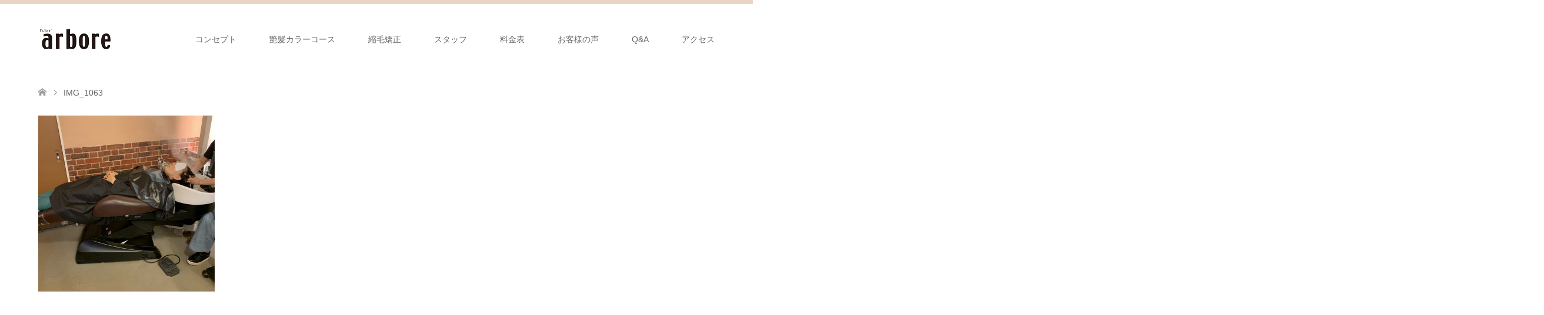

--- FILE ---
content_type: text/html; charset=UTF-8
request_url: https://www.hair-arbore.com/%E3%83%98%E3%83%83%E3%83%89%E3%82%B9%E3%83%91/img_1063/
body_size: 10263
content:
<!DOCTYPE html>
<html dir="ltr" lang="ja" prefix="og: https://ogp.me/ns#">
<head>
<meta charset="UTF-8">
<!--[if IE]><meta http-equiv="X-UA-Compatible" content="IE=edge"><![endif]-->
<meta name="viewport" content="width=device-width">
<title>IMG_1063 | 京都河原町の美容室hair-arbore(アルボレ)</title>
<meta name="description" content="...">
<link rel="pingback" href="https://www.hair-arbore.com/xmlrpc.php">

		<!-- All in One SEO 4.9.3 - aioseo.com -->
	<meta name="robots" content="max-image-preview:large" />
	<link rel="canonical" href="https://www.hair-arbore.com/%e3%83%98%e3%83%83%e3%83%89%e3%82%b9%e3%83%91/img_1063/" />
	<meta name="generator" content="All in One SEO (AIOSEO) 4.9.3" />
		<meta property="og:locale" content="ja_JP" />
		<meta property="og:site_name" content="京都河原町の美容室hair-arbore(アルボレ) | 四条・河原町・京都での縮毛矯正・白髪染め 艶髪アルボレへ！" />
		<meta property="og:type" content="article" />
		<meta property="og:title" content="IMG_1063 | 京都河原町の美容室hair-arbore(アルボレ)" />
		<meta property="og:url" content="https://www.hair-arbore.com/%e3%83%98%e3%83%83%e3%83%89%e3%82%b9%e3%83%91/img_1063/" />
		<meta property="article:published_time" content="2020-09-08T12:42:52+00:00" />
		<meta property="article:modified_time" content="2020-09-08T12:42:52+00:00" />
		<meta name="twitter:card" content="summary" />
		<meta name="twitter:title" content="IMG_1063 | 京都河原町の美容室hair-arbore(アルボレ)" />
		<script type="application/ld+json" class="aioseo-schema">
			{"@context":"https:\/\/schema.org","@graph":[{"@type":"BreadcrumbList","@id":"https:\/\/www.hair-arbore.com\/%e3%83%98%e3%83%83%e3%83%89%e3%82%b9%e3%83%91\/img_1063\/#breadcrumblist","itemListElement":[{"@type":"ListItem","@id":"https:\/\/www.hair-arbore.com#listItem","position":1,"name":"\u30db\u30fc\u30e0","item":"https:\/\/www.hair-arbore.com","nextItem":{"@type":"ListItem","@id":"https:\/\/www.hair-arbore.com\/%e3%83%98%e3%83%83%e3%83%89%e3%82%b9%e3%83%91\/img_1063\/#listItem","name":"IMG_1063"}},{"@type":"ListItem","@id":"https:\/\/www.hair-arbore.com\/%e3%83%98%e3%83%83%e3%83%89%e3%82%b9%e3%83%91\/img_1063\/#listItem","position":2,"name":"IMG_1063","previousItem":{"@type":"ListItem","@id":"https:\/\/www.hair-arbore.com#listItem","name":"\u30db\u30fc\u30e0"}}]},{"@type":"ItemPage","@id":"https:\/\/www.hair-arbore.com\/%e3%83%98%e3%83%83%e3%83%89%e3%82%b9%e3%83%91\/img_1063\/#itempage","url":"https:\/\/www.hair-arbore.com\/%e3%83%98%e3%83%83%e3%83%89%e3%82%b9%e3%83%91\/img_1063\/","name":"IMG_1063 | \u4eac\u90fd\u6cb3\u539f\u753a\u306e\u7f8e\u5bb9\u5ba4hair-arbore(\u30a2\u30eb\u30dc\u30ec)","inLanguage":"ja","isPartOf":{"@id":"https:\/\/www.hair-arbore.com\/#website"},"breadcrumb":{"@id":"https:\/\/www.hair-arbore.com\/%e3%83%98%e3%83%83%e3%83%89%e3%82%b9%e3%83%91\/img_1063\/#breadcrumblist"},"author":{"@id":"https:\/\/www.hair-arbore.com\/author\/admin\/#author"},"creator":{"@id":"https:\/\/www.hair-arbore.com\/author\/admin\/#author"},"datePublished":"2020-09-08T21:42:52+09:00","dateModified":"2020-09-08T21:42:52+09:00"},{"@type":"Organization","@id":"https:\/\/www.hair-arbore.com\/#organization","name":"\u4eac\u90fd\u6cb3\u539f\u753a\u306e\u7f8e\u5bb9\u5ba4hair-arbore(\u30a2\u30eb\u30dc\u30ec)","description":"\u56db\u6761\u30fb\u6cb3\u539f\u753a\u30fb\u4eac\u90fd\u3067\u306e\u7e2e\u6bdb\u77ef\u6b63\u30fb\u767d\u9aea\u67d3\u3081 \u8276\u9aea\u30a2\u30eb\u30dc\u30ec\u3078\uff01","url":"https:\/\/www.hair-arbore.com\/"},{"@type":"Person","@id":"https:\/\/www.hair-arbore.com\/author\/admin\/#author","url":"https:\/\/www.hair-arbore.com\/author\/admin\/","name":"arbore"},{"@type":"WebSite","@id":"https:\/\/www.hair-arbore.com\/#website","url":"https:\/\/www.hair-arbore.com\/","name":"\u4eac\u90fd\u6cb3\u539f\u753a\u306e\u7f8e\u5bb9\u5ba4hair-arbore(\u30a2\u30eb\u30dc\u30ec)","description":"\u56db\u6761\u30fb\u6cb3\u539f\u753a\u30fb\u4eac\u90fd\u3067\u306e\u7e2e\u6bdb\u77ef\u6b63\u30fb\u767d\u9aea\u67d3\u3081 \u8276\u9aea\u30a2\u30eb\u30dc\u30ec\u3078\uff01","inLanguage":"ja","publisher":{"@id":"https:\/\/www.hair-arbore.com\/#organization"}}]}
		</script>
		<!-- All in One SEO -->

<link rel="alternate" type="application/rss+xml" title="京都河原町の美容室hair-arbore(アルボレ) &raquo; フィード" href="https://www.hair-arbore.com/feed/" />
<link rel="alternate" type="application/rss+xml" title="京都河原町の美容室hair-arbore(アルボレ) &raquo; コメントフィード" href="https://www.hair-arbore.com/comments/feed/" />
<link rel="alternate" type="application/rss+xml" title="京都河原町の美容室hair-arbore(アルボレ) &raquo; IMG_1063 のコメントのフィード" href="https://www.hair-arbore.com/%e3%83%98%e3%83%83%e3%83%89%e3%82%b9%e3%83%91/img_1063/feed/" />
<link rel="alternate" title="oEmbed (JSON)" type="application/json+oembed" href="https://www.hair-arbore.com/wp-json/oembed/1.0/embed?url=https%3A%2F%2Fwww.hair-arbore.com%2F%25e3%2583%2598%25e3%2583%2583%25e3%2583%2589%25e3%2582%25b9%25e3%2583%2591%2Fimg_1063%2F" />
<link rel="alternate" title="oEmbed (XML)" type="text/xml+oembed" href="https://www.hair-arbore.com/wp-json/oembed/1.0/embed?url=https%3A%2F%2Fwww.hair-arbore.com%2F%25e3%2583%2598%25e3%2583%2583%25e3%2583%2589%25e3%2582%25b9%25e3%2583%2591%2Fimg_1063%2F&#038;format=xml" />
<style id='wp-img-auto-sizes-contain-inline-css' type='text/css'>
img:is([sizes=auto i],[sizes^="auto," i]){contain-intrinsic-size:3000px 1500px}
/*# sourceURL=wp-img-auto-sizes-contain-inline-css */
</style>
<link rel='stylesheet' id='style-css' href='https://www.hair-arbore.com/wp-content/themes/skin_tcd046/style.css?ver=1.5' type='text/css' media='all' />
<style id='wp-emoji-styles-inline-css' type='text/css'>

	img.wp-smiley, img.emoji {
		display: inline !important;
		border: none !important;
		box-shadow: none !important;
		height: 1em !important;
		width: 1em !important;
		margin: 0 0.07em !important;
		vertical-align: -0.1em !important;
		background: none !important;
		padding: 0 !important;
	}
/*# sourceURL=wp-emoji-styles-inline-css */
</style>
<style id='wp-block-library-inline-css' type='text/css'>
:root{--wp-block-synced-color:#7a00df;--wp-block-synced-color--rgb:122,0,223;--wp-bound-block-color:var(--wp-block-synced-color);--wp-editor-canvas-background:#ddd;--wp-admin-theme-color:#007cba;--wp-admin-theme-color--rgb:0,124,186;--wp-admin-theme-color-darker-10:#006ba1;--wp-admin-theme-color-darker-10--rgb:0,107,160.5;--wp-admin-theme-color-darker-20:#005a87;--wp-admin-theme-color-darker-20--rgb:0,90,135;--wp-admin-border-width-focus:2px}@media (min-resolution:192dpi){:root{--wp-admin-border-width-focus:1.5px}}.wp-element-button{cursor:pointer}:root .has-very-light-gray-background-color{background-color:#eee}:root .has-very-dark-gray-background-color{background-color:#313131}:root .has-very-light-gray-color{color:#eee}:root .has-very-dark-gray-color{color:#313131}:root .has-vivid-green-cyan-to-vivid-cyan-blue-gradient-background{background:linear-gradient(135deg,#00d084,#0693e3)}:root .has-purple-crush-gradient-background{background:linear-gradient(135deg,#34e2e4,#4721fb 50%,#ab1dfe)}:root .has-hazy-dawn-gradient-background{background:linear-gradient(135deg,#faaca8,#dad0ec)}:root .has-subdued-olive-gradient-background{background:linear-gradient(135deg,#fafae1,#67a671)}:root .has-atomic-cream-gradient-background{background:linear-gradient(135deg,#fdd79a,#004a59)}:root .has-nightshade-gradient-background{background:linear-gradient(135deg,#330968,#31cdcf)}:root .has-midnight-gradient-background{background:linear-gradient(135deg,#020381,#2874fc)}:root{--wp--preset--font-size--normal:16px;--wp--preset--font-size--huge:42px}.has-regular-font-size{font-size:1em}.has-larger-font-size{font-size:2.625em}.has-normal-font-size{font-size:var(--wp--preset--font-size--normal)}.has-huge-font-size{font-size:var(--wp--preset--font-size--huge)}.has-text-align-center{text-align:center}.has-text-align-left{text-align:left}.has-text-align-right{text-align:right}.has-fit-text{white-space:nowrap!important}#end-resizable-editor-section{display:none}.aligncenter{clear:both}.items-justified-left{justify-content:flex-start}.items-justified-center{justify-content:center}.items-justified-right{justify-content:flex-end}.items-justified-space-between{justify-content:space-between}.screen-reader-text{border:0;clip-path:inset(50%);height:1px;margin:-1px;overflow:hidden;padding:0;position:absolute;width:1px;word-wrap:normal!important}.screen-reader-text:focus{background-color:#ddd;clip-path:none;color:#444;display:block;font-size:1em;height:auto;left:5px;line-height:normal;padding:15px 23px 14px;text-decoration:none;top:5px;width:auto;z-index:100000}html :where(.has-border-color){border-style:solid}html :where([style*=border-top-color]){border-top-style:solid}html :where([style*=border-right-color]){border-right-style:solid}html :where([style*=border-bottom-color]){border-bottom-style:solid}html :where([style*=border-left-color]){border-left-style:solid}html :where([style*=border-width]){border-style:solid}html :where([style*=border-top-width]){border-top-style:solid}html :where([style*=border-right-width]){border-right-style:solid}html :where([style*=border-bottom-width]){border-bottom-style:solid}html :where([style*=border-left-width]){border-left-style:solid}html :where(img[class*=wp-image-]){height:auto;max-width:100%}:where(figure){margin:0 0 1em}html :where(.is-position-sticky){--wp-admin--admin-bar--position-offset:var(--wp-admin--admin-bar--height,0px)}@media screen and (max-width:600px){html :where(.is-position-sticky){--wp-admin--admin-bar--position-offset:0px}}

/*# sourceURL=wp-block-library-inline-css */
</style><style id='global-styles-inline-css' type='text/css'>
:root{--wp--preset--aspect-ratio--square: 1;--wp--preset--aspect-ratio--4-3: 4/3;--wp--preset--aspect-ratio--3-4: 3/4;--wp--preset--aspect-ratio--3-2: 3/2;--wp--preset--aspect-ratio--2-3: 2/3;--wp--preset--aspect-ratio--16-9: 16/9;--wp--preset--aspect-ratio--9-16: 9/16;--wp--preset--color--black: #000000;--wp--preset--color--cyan-bluish-gray: #abb8c3;--wp--preset--color--white: #ffffff;--wp--preset--color--pale-pink: #f78da7;--wp--preset--color--vivid-red: #cf2e2e;--wp--preset--color--luminous-vivid-orange: #ff6900;--wp--preset--color--luminous-vivid-amber: #fcb900;--wp--preset--color--light-green-cyan: #7bdcb5;--wp--preset--color--vivid-green-cyan: #00d084;--wp--preset--color--pale-cyan-blue: #8ed1fc;--wp--preset--color--vivid-cyan-blue: #0693e3;--wp--preset--color--vivid-purple: #9b51e0;--wp--preset--gradient--vivid-cyan-blue-to-vivid-purple: linear-gradient(135deg,rgb(6,147,227) 0%,rgb(155,81,224) 100%);--wp--preset--gradient--light-green-cyan-to-vivid-green-cyan: linear-gradient(135deg,rgb(122,220,180) 0%,rgb(0,208,130) 100%);--wp--preset--gradient--luminous-vivid-amber-to-luminous-vivid-orange: linear-gradient(135deg,rgb(252,185,0) 0%,rgb(255,105,0) 100%);--wp--preset--gradient--luminous-vivid-orange-to-vivid-red: linear-gradient(135deg,rgb(255,105,0) 0%,rgb(207,46,46) 100%);--wp--preset--gradient--very-light-gray-to-cyan-bluish-gray: linear-gradient(135deg,rgb(238,238,238) 0%,rgb(169,184,195) 100%);--wp--preset--gradient--cool-to-warm-spectrum: linear-gradient(135deg,rgb(74,234,220) 0%,rgb(151,120,209) 20%,rgb(207,42,186) 40%,rgb(238,44,130) 60%,rgb(251,105,98) 80%,rgb(254,248,76) 100%);--wp--preset--gradient--blush-light-purple: linear-gradient(135deg,rgb(255,206,236) 0%,rgb(152,150,240) 100%);--wp--preset--gradient--blush-bordeaux: linear-gradient(135deg,rgb(254,205,165) 0%,rgb(254,45,45) 50%,rgb(107,0,62) 100%);--wp--preset--gradient--luminous-dusk: linear-gradient(135deg,rgb(255,203,112) 0%,rgb(199,81,192) 50%,rgb(65,88,208) 100%);--wp--preset--gradient--pale-ocean: linear-gradient(135deg,rgb(255,245,203) 0%,rgb(182,227,212) 50%,rgb(51,167,181) 100%);--wp--preset--gradient--electric-grass: linear-gradient(135deg,rgb(202,248,128) 0%,rgb(113,206,126) 100%);--wp--preset--gradient--midnight: linear-gradient(135deg,rgb(2,3,129) 0%,rgb(40,116,252) 100%);--wp--preset--font-size--small: 13px;--wp--preset--font-size--medium: 20px;--wp--preset--font-size--large: 36px;--wp--preset--font-size--x-large: 42px;--wp--preset--spacing--20: 0.44rem;--wp--preset--spacing--30: 0.67rem;--wp--preset--spacing--40: 1rem;--wp--preset--spacing--50: 1.5rem;--wp--preset--spacing--60: 2.25rem;--wp--preset--spacing--70: 3.38rem;--wp--preset--spacing--80: 5.06rem;--wp--preset--shadow--natural: 6px 6px 9px rgba(0, 0, 0, 0.2);--wp--preset--shadow--deep: 12px 12px 50px rgba(0, 0, 0, 0.4);--wp--preset--shadow--sharp: 6px 6px 0px rgba(0, 0, 0, 0.2);--wp--preset--shadow--outlined: 6px 6px 0px -3px rgb(255, 255, 255), 6px 6px rgb(0, 0, 0);--wp--preset--shadow--crisp: 6px 6px 0px rgb(0, 0, 0);}:where(.is-layout-flex){gap: 0.5em;}:where(.is-layout-grid){gap: 0.5em;}body .is-layout-flex{display: flex;}.is-layout-flex{flex-wrap: wrap;align-items: center;}.is-layout-flex > :is(*, div){margin: 0;}body .is-layout-grid{display: grid;}.is-layout-grid > :is(*, div){margin: 0;}:where(.wp-block-columns.is-layout-flex){gap: 2em;}:where(.wp-block-columns.is-layout-grid){gap: 2em;}:where(.wp-block-post-template.is-layout-flex){gap: 1.25em;}:where(.wp-block-post-template.is-layout-grid){gap: 1.25em;}.has-black-color{color: var(--wp--preset--color--black) !important;}.has-cyan-bluish-gray-color{color: var(--wp--preset--color--cyan-bluish-gray) !important;}.has-white-color{color: var(--wp--preset--color--white) !important;}.has-pale-pink-color{color: var(--wp--preset--color--pale-pink) !important;}.has-vivid-red-color{color: var(--wp--preset--color--vivid-red) !important;}.has-luminous-vivid-orange-color{color: var(--wp--preset--color--luminous-vivid-orange) !important;}.has-luminous-vivid-amber-color{color: var(--wp--preset--color--luminous-vivid-amber) !important;}.has-light-green-cyan-color{color: var(--wp--preset--color--light-green-cyan) !important;}.has-vivid-green-cyan-color{color: var(--wp--preset--color--vivid-green-cyan) !important;}.has-pale-cyan-blue-color{color: var(--wp--preset--color--pale-cyan-blue) !important;}.has-vivid-cyan-blue-color{color: var(--wp--preset--color--vivid-cyan-blue) !important;}.has-vivid-purple-color{color: var(--wp--preset--color--vivid-purple) !important;}.has-black-background-color{background-color: var(--wp--preset--color--black) !important;}.has-cyan-bluish-gray-background-color{background-color: var(--wp--preset--color--cyan-bluish-gray) !important;}.has-white-background-color{background-color: var(--wp--preset--color--white) !important;}.has-pale-pink-background-color{background-color: var(--wp--preset--color--pale-pink) !important;}.has-vivid-red-background-color{background-color: var(--wp--preset--color--vivid-red) !important;}.has-luminous-vivid-orange-background-color{background-color: var(--wp--preset--color--luminous-vivid-orange) !important;}.has-luminous-vivid-amber-background-color{background-color: var(--wp--preset--color--luminous-vivid-amber) !important;}.has-light-green-cyan-background-color{background-color: var(--wp--preset--color--light-green-cyan) !important;}.has-vivid-green-cyan-background-color{background-color: var(--wp--preset--color--vivid-green-cyan) !important;}.has-pale-cyan-blue-background-color{background-color: var(--wp--preset--color--pale-cyan-blue) !important;}.has-vivid-cyan-blue-background-color{background-color: var(--wp--preset--color--vivid-cyan-blue) !important;}.has-vivid-purple-background-color{background-color: var(--wp--preset--color--vivid-purple) !important;}.has-black-border-color{border-color: var(--wp--preset--color--black) !important;}.has-cyan-bluish-gray-border-color{border-color: var(--wp--preset--color--cyan-bluish-gray) !important;}.has-white-border-color{border-color: var(--wp--preset--color--white) !important;}.has-pale-pink-border-color{border-color: var(--wp--preset--color--pale-pink) !important;}.has-vivid-red-border-color{border-color: var(--wp--preset--color--vivid-red) !important;}.has-luminous-vivid-orange-border-color{border-color: var(--wp--preset--color--luminous-vivid-orange) !important;}.has-luminous-vivid-amber-border-color{border-color: var(--wp--preset--color--luminous-vivid-amber) !important;}.has-light-green-cyan-border-color{border-color: var(--wp--preset--color--light-green-cyan) !important;}.has-vivid-green-cyan-border-color{border-color: var(--wp--preset--color--vivid-green-cyan) !important;}.has-pale-cyan-blue-border-color{border-color: var(--wp--preset--color--pale-cyan-blue) !important;}.has-vivid-cyan-blue-border-color{border-color: var(--wp--preset--color--vivid-cyan-blue) !important;}.has-vivid-purple-border-color{border-color: var(--wp--preset--color--vivid-purple) !important;}.has-vivid-cyan-blue-to-vivid-purple-gradient-background{background: var(--wp--preset--gradient--vivid-cyan-blue-to-vivid-purple) !important;}.has-light-green-cyan-to-vivid-green-cyan-gradient-background{background: var(--wp--preset--gradient--light-green-cyan-to-vivid-green-cyan) !important;}.has-luminous-vivid-amber-to-luminous-vivid-orange-gradient-background{background: var(--wp--preset--gradient--luminous-vivid-amber-to-luminous-vivid-orange) !important;}.has-luminous-vivid-orange-to-vivid-red-gradient-background{background: var(--wp--preset--gradient--luminous-vivid-orange-to-vivid-red) !important;}.has-very-light-gray-to-cyan-bluish-gray-gradient-background{background: var(--wp--preset--gradient--very-light-gray-to-cyan-bluish-gray) !important;}.has-cool-to-warm-spectrum-gradient-background{background: var(--wp--preset--gradient--cool-to-warm-spectrum) !important;}.has-blush-light-purple-gradient-background{background: var(--wp--preset--gradient--blush-light-purple) !important;}.has-blush-bordeaux-gradient-background{background: var(--wp--preset--gradient--blush-bordeaux) !important;}.has-luminous-dusk-gradient-background{background: var(--wp--preset--gradient--luminous-dusk) !important;}.has-pale-ocean-gradient-background{background: var(--wp--preset--gradient--pale-ocean) !important;}.has-electric-grass-gradient-background{background: var(--wp--preset--gradient--electric-grass) !important;}.has-midnight-gradient-background{background: var(--wp--preset--gradient--midnight) !important;}.has-small-font-size{font-size: var(--wp--preset--font-size--small) !important;}.has-medium-font-size{font-size: var(--wp--preset--font-size--medium) !important;}.has-large-font-size{font-size: var(--wp--preset--font-size--large) !important;}.has-x-large-font-size{font-size: var(--wp--preset--font-size--x-large) !important;}
/*# sourceURL=global-styles-inline-css */
</style>

<style id='classic-theme-styles-inline-css' type='text/css'>
/*! This file is auto-generated */
.wp-block-button__link{color:#fff;background-color:#32373c;border-radius:9999px;box-shadow:none;text-decoration:none;padding:calc(.667em + 2px) calc(1.333em + 2px);font-size:1.125em}.wp-block-file__button{background:#32373c;color:#fff;text-decoration:none}
/*# sourceURL=/wp-includes/css/classic-themes.min.css */
</style>
<link rel='stylesheet' id='tablepress-default-css' href='https://www.hair-arbore.com/wp-content/tablepress-combined.min.css?ver=47' type='text/css' media='all' />
<script type="text/javascript" src="https://www.hair-arbore.com/wp-includes/js/jquery/jquery.min.js?ver=3.7.1" id="jquery-core-js"></script>
<script type="text/javascript" src="https://www.hair-arbore.com/wp-includes/js/jquery/jquery-migrate.min.js?ver=3.4.1" id="jquery-migrate-js"></script>
<link rel="https://api.w.org/" href="https://www.hair-arbore.com/wp-json/" /><link rel="alternate" title="JSON" type="application/json" href="https://www.hair-arbore.com/wp-json/wp/v2/media/437" /><link rel='shortlink' href='https://www.hair-arbore.com/?p=437' />

<link rel="stylesheet" href="https://www.hair-arbore.com/wp-content/themes/skin_tcd046/css/design-plus.css?ver=1.5">
<link rel="stylesheet" href="https://www.hair-arbore.com/wp-content/themes/skin_tcd046/css/sns-botton.css?ver=1.5">
<link rel="stylesheet" href="https://www.hair-arbore.com/wp-content/themes/skin_tcd046/css/responsive.css?ver=1.5">
<link rel="stylesheet" href="https://www.hair-arbore.com/wp-content/themes/skin_tcd046/css/footer-bar.css?ver=1.5">

<script src="https://www.hair-arbore.com/wp-content/themes/skin_tcd046/js/jquery.easing.1.3.js?ver=1.5"></script>
<script src="https://www.hair-arbore.com/wp-content/themes/skin_tcd046/js/jscript.js?ver=1.5"></script>
<script src="https://www.hair-arbore.com/wp-content/themes/skin_tcd046/js/comment.js?ver=1.5"></script>
<script src="https://www.hair-arbore.com/wp-content/themes/skin_tcd046/js/header_fix.js?ver=1.5"></script>

<style type="text/css">
body, input, textarea { font-family: Arial, "ヒラギノ角ゴ ProN W3", "Hiragino Kaku Gothic ProN", "メイリオ", Meiryo, sans-serif; }
.rich_font { font-weight:500; font-family: "Times New Roman" , "游明朝" , "Yu Mincho" , "游明朝体" , "YuMincho" , "ヒラギノ明朝 Pro W3" , "Hiragino Mincho Pro" , "HiraMinProN-W3" , "HGS明朝E" , "ＭＳ Ｐ明朝" , "MS PMincho" , serif; }

#header .logo { font-size:24px; }
.fix_top.header_fix #header .logo { font-size:20px; }
#footer_logo .logo { font-size:24px; }
#post_title { font-size:36px; }
body, .post_content { font-size:14px; }

@media screen and (max-width:991px) {
  #header .logo { font-size:18px; }
  .mobile_fix_top.header_fix #header .logo { font-size:18px; }
  #post_title { font-size:20px; }
  body, .post_content { font-size:14px; }
}




.image {
overflow: hidden;
-webkit-transition: 0.35s;
-moz-transition: 0.35s;
-ms-transition: 0.35s;
transition: 0.35s;
}
.image img {
-webkit-transform: scale(1);
-webkit-transition-property: opacity, scale, -webkit-transform;
-webkit-transition: 0.35s;
-moz-transform: scale(1);
-moz-transition-property: opacity, scale, -moz-transform;
-moz-transition: 0.35s;
-ms-transform: scale(1);
-ms-transition-property: opacity, scale, -ms-transform;
-ms-transition: 0.35s;
-o-transform: scale(1);
-o-transition-property: opacity, scale, -o-transform;
-o-transition: 0.35s;
transform: scale(1);
transition-property: opacity, scale, -webkit-transform;
transition: 0.35s;
-webkit-backface-visibility:hidden; backface-visibility:hidden;
}
.image:hover img, a:hover .image img {
 -webkit-transform: scale(1.2); -moz-transform: scale(1.2); -ms-transform: scale(1.2); -o-transform: scale(1.2); transform: scale(1.2);
}

.headline_bg_l, .headline_bg, ul.meta .category span, .page_navi a:hover, .page_navi span.current, .page_navi p.back a:hover,
#post_pagination p, #post_pagination a:hover, #previous_next_post2 a:hover, .single-news #post_meta_top .date, .single-campaign #post_meta_top .date, ol#voice_list .info .voice_button a:hover, .voice_user .voice_name, .voice_course .course_button a, .side_headline, #footer_top,
#comment_header ul li a:hover, #comment_header ul li.comment_switch_active a, #comment_header #comment_closed p, #submit_comment
{ background-color:#E3D0C3; }

.page_navi a:hover, .page_navi span.current, #post_pagination p, #comment_header ul li.comment_switch_active a, #comment_header #comment_closed p, #guest_info input:focus, #comment_textarea textarea:focus
{ border-color:#E3D0C3; }

#comment_header ul li.comment_switch_active a:after, #comment_header #comment_closed p:after
{ border-color:#E3D0C3 transparent transparent transparent; }

a:hover, #global_menu > ul > li > a:hover, #bread_crumb li a, #bread_crumb li.home a:hover:before, ul.meta .date, .footer_headline, .footer_widget a:hover,
#post_title, #previous_next_post a:hover, #previous_next_post a:hover:before, #previous_next_post a:hover:after,
#recent_news .info .date, .course_category .course_category_headline, .course_category .info .headline, ol#voice_list .info .voice_name, dl.interview dt, .voice_course .course_button a:hover, ol#staff_list .info .staff_name, .staff_info .staff_detail .staff_name, .staff_info .staff_detail .staff_social_link li a:hover:before,
.styled_post_list1 .date, .collapse_category_list li a:hover, .tcdw_course_list_widget .course_list li .image, .side_widget.tcdw_banner_list_widget .side_headline, ul.banner_list li .image,
#index_content1 .caption .headline, #index_course li .image, #index_news .date, #index_voice li .info .voice_name, #index_blog .headline, .table.pb_pricemenu td.menu, .side_widget .campaign_list .date, .side_widget .news_list .date, .side_widget .staff_list .staff_name, .side_widget .voice_list .voice_name
{ color:#C2AA99; }

#footer_bottom, a.index_blog_button:hover, .widget_search #search-btn input:hover, .widget_search #searchsubmit:hover, .widget.google_search #searchsubmit:hover, #submit_comment:hover, #header_slider .slick-dots li button:hover, #header_slider .slick-dots li.slick-active button
{ background-color:#C2AA99; }

.post_content a { color:#C2AA99; }

#archive_wrapper, #related_post ol { background-color:rgba(227,208,195,0.15); }
#index_course li.noimage .image, .course_category .noimage .imagebox, .tcdw_course_list_widget .course_list li.noimage .image { background:rgba(227,208,195,0.3); }

#index_blog, #footer_widget, .course_categories li a.active, .course_categories li a:hover, .styled_post_list1_tabs li { background-color:rgba(232,202,183,0.15); }
#index_topics { background:rgba(232,202,183,0.8); }
#header { border-top-color:rgba(232,202,183,0.8); }

@media screen and (min-width:992px) {
  .fix_top.header_fix #header { background-color:rgba(232,202,183,0.8); }
  #global_menu ul ul a { background-color:#E3D0C3; }
  #global_menu ul ul a:hover { background-color:#C2AA99; }
}
@media screen and (max-width:991px) {
  a.menu_button.active { background:rgba(232,202,183,0.8); };
  .mobile_fix_top.header_fix #header { background-color:rgba(232,202,183,0.8); }
  #global_menu { background-color:#E3D0C3; }
  #global_menu a:hover { background-color:#C2AA99; }
}
@media screen and (max-width:991px) {
  .mobile_fix_top.header_fix #header { background-color:rgba(232,202,183,0.8); }
}


</style>

<style type="text/css"></style><link rel="icon" href="https://www.hair-arbore.com/wp-content/uploads/2021/01/cropped-arbore-favicon-512-32x32.png" sizes="32x32" />
<link rel="icon" href="https://www.hair-arbore.com/wp-content/uploads/2021/01/cropped-arbore-favicon-512-192x192.png" sizes="192x192" />
<link rel="apple-touch-icon" href="https://www.hair-arbore.com/wp-content/uploads/2021/01/cropped-arbore-favicon-512-180x180.png" />
<meta name="msapplication-TileImage" content="https://www.hair-arbore.com/wp-content/uploads/2021/01/cropped-arbore-favicon-512-270x270.png" />
</head>
<body data-rsssl=1 id="body" class="attachment wp-singular attachment-template-default attachmentid-437 attachment-jpeg wp-theme-skin_tcd046 fix_top">


 <div id="header" class="clearfix">
  <div class="header_inner">
   <div id="header_logo">
    <div id="logo_image">
 <h1 class="logo">
  <a href="https://www.hair-arbore.com/" title="京都河原町の美容室hair-arbore(アルボレ)" data-label="京都河原町の美容室hair-arbore(アルボレ)"><img class="h_logo" src="https://www.hair-arbore.com/wp-content/uploads/2020/10/京都arbore-logo.jpg?1768881308" alt="京都河原町の美容室hair-arbore(アルボレ)" title="京都河原町の美容室hair-arbore(アルボレ)" /></a>
 </h1>
</div>
<div id="logo_image_fixed">
 <p class="logo"><a href="https://www.hair-arbore.com/" title="京都河原町の美容室hair-arbore(アルボレ)"><img class="s_logo" src="https://www.hair-arbore.com/wp-content/uploads/2020/10/京都arbore-logo.png?1768881308" alt="京都河原町の美容室hair-arbore(アルボレ)" title="京都河原町の美容室hair-arbore(アルボレ)" /></a></p>
</div>
   </div>

      <a href="#" class="menu_button"><span>menu</span></a>
   <div id="global_menu">
    <ul id="menu-menu-1" class="menu"><li id="menu-item-893" class="menu-item menu-item-type-post_type menu-item-object-page menu-item-893"><a href="https://www.hair-arbore.com/%e3%82%b3%e3%83%b3%e3%82%bb%e3%83%97%e3%83%88/">コンセプト</a></li>
<li id="menu-item-933" class="menu-item menu-item-type-custom menu-item-object-custom menu-item-has-children menu-item-933"><a href="https://www.hair-arbore.com/course/371/">艶髪カラーコース</a>
<ul class="sub-menu">
	<li id="menu-item-927" class="menu-item menu-item-type-custom menu-item-object-custom menu-item-927"><a href="https://www.hair-arbore.com/course/371/">艶髪カラー</a></li>
	<li id="menu-item-928" class="menu-item menu-item-type-custom menu-item-object-custom menu-item-928"><a href="https://www.hair-arbore.com/course/%e8%89%b6%e9%ab%aa%e3%82%b9%e3%83%91%e3%82%ab%e3%83%a9%e3%83%bc%e3%82%b3%e3%83%bc%e3%82%b9/">艶髪スパカラー</a></li>
	<li id="menu-item-929" class="menu-item menu-item-type-custom menu-item-object-custom menu-item-929"><a href="https://www.hair-arbore.com/course/%e8%89%b6%e9%ab%aa%e3%82%a8%e3%82%b9%e3%83%86%e3%83%88%e3%83%aa%e3%83%bc%e3%83%88%e3%83%a1%e3%83%b3%e3%83%88%e3%82%b3%e3%83%bc%e3%82%b9/">艶髪エステカラー</a></li>
</ul>
</li>
<li id="menu-item-930" class="menu-item menu-item-type-post_type menu-item-object-page menu-item-930"><a href="https://www.hair-arbore.com/%e9%ab%aa%e8%b3%aa%e6%94%b9%e5%96%84%e7%b8%ae%e6%af%9b%e7%9f%af%e6%ad%a3/">縮毛矯正</a></li>
<li id="menu-item-926" class="menu-item menu-item-type-post_type_archive menu-item-object-staff menu-item-926"><a href="https://www.hair-arbore.com/staff/">スタッフ</a></li>
<li id="menu-item-931" class="menu-item menu-item-type-custom menu-item-object-custom menu-item-931"><a href="https://www.hair-arbore.com/course/%e6%96%99%e9%87%91%e8%a1%a8/">料金表</a></li>
<li id="menu-item-961" class="menu-item menu-item-type-post_type menu-item-object-page menu-item-961"><a href="https://www.hair-arbore.com/%e3%81%8a%e5%ae%a2%e6%a7%98%e3%81%ae%e5%a3%b0/">お客様の声</a></li>
<li id="menu-item-868" class="menu-item menu-item-type-post_type menu-item-object-page menu-item-868"><a href="https://www.hair-arbore.com/qa/">Q&#038;A</a></li>
<li id="menu-item-487" class="menu-item menu-item-type-post_type menu-item-object-page menu-item-487"><a href="https://www.hair-arbore.com/%e3%82%a2%e3%82%af%e3%82%bb%e3%82%b9/">アクセス</a></li>
</ul>   </div>
     </div>
 </div><!-- END #header -->

 <div id="main_contents" class="clearfix">


<div id="bread_crumb">

<ul class="clearfix" itemscope itemtype="http://schema.org/BreadcrumbList">
 <li itemprop="itemListElement" itemscope itemtype="http://schema.org/ListItem" class="home"><a itemprop="item" href="https://www.hair-arbore.com/"><span itemprop="name">ホーム</span></a><meta itemprop="position" content="1" /></li>

 <li itemprop="itemListElement" itemscope itemtype="http://schema.org/ListItem" class="last"><span itemprop="name">IMG_1063</span><meta itemprop="position" content="2" /></li>

</ul>
</div>


<div id="main_col" class="clearfix">

 

 
 <div id="article">

  
  <div class="post_content clearfix">
   <p class="attachment"><a href='https://www.hair-arbore.com/wp-content/uploads/2020/09/IMG_1063-scaled.jpg'><img fetchpriority="high" decoding="async" width="300" height="300" src="https://www.hair-arbore.com/wp-content/uploads/2020/09/IMG_1063-300x300.jpg" class="attachment-medium size-medium" alt="" srcset="https://www.hair-arbore.com/wp-content/uploads/2020/09/IMG_1063-300x300.jpg 300w, https://www.hair-arbore.com/wp-content/uploads/2020/09/IMG_1063-1024x1024.jpg 1024w, https://www.hair-arbore.com/wp-content/uploads/2020/09/IMG_1063-150x150.jpg 150w, https://www.hair-arbore.com/wp-content/uploads/2020/09/IMG_1063-768x768.jpg 768w, https://www.hair-arbore.com/wp-content/uploads/2020/09/IMG_1063-1536x1536.jpg 1536w, https://www.hair-arbore.com/wp-content/uploads/2020/09/IMG_1063-2048x2048.jpg 2048w, https://www.hair-arbore.com/wp-content/uploads/2020/09/IMG_1063-800x800.jpg 800w, https://www.hair-arbore.com/wp-content/uploads/2020/09/IMG_1063-1150x1150.jpg 1150w, https://www.hair-arbore.com/wp-content/uploads/2020/09/IMG_1063-200x200.jpg 200w" sizes="(max-width: 300px) 100vw, 300px" /></a></p>
     </div>

 </div><!-- END #article -->

 
 
 
</div><!-- END #main_col -->


 </div><!-- END #main_contents -->

  
 <div id="footer_widget">
  <div class="footer_inner">
   <div class="widget footer_widget widget_archive" id="archives-2">
<h3 class="footer_headline">アーカイブ</h3>
			<ul>
					<li><a href='https://www.hair-arbore.com/2025/06/'>2025年6月</a></li>
	<li><a href='https://www.hair-arbore.com/2024/06/'>2024年6月</a></li>
	<li><a href='https://www.hair-arbore.com/2023/09/'>2023年9月</a></li>
	<li><a href='https://www.hair-arbore.com/2023/07/'>2023年7月</a></li>
	<li><a href='https://www.hair-arbore.com/2023/06/'>2023年6月</a></li>
	<li><a href='https://www.hair-arbore.com/2022/11/'>2022年11月</a></li>
	<li><a href='https://www.hair-arbore.com/2022/07/'>2022年7月</a></li>
	<li><a href='https://www.hair-arbore.com/2021/06/'>2021年6月</a></li>
	<li><a href='https://www.hair-arbore.com/2021/05/'>2021年5月</a></li>
	<li><a href='https://www.hair-arbore.com/2021/04/'>2021年4月</a></li>
	<li><a href='https://www.hair-arbore.com/2021/03/'>2021年3月</a></li>
	<li><a href='https://www.hair-arbore.com/2021/02/'>2021年2月</a></li>
	<li><a href='https://www.hair-arbore.com/2020/10/'>2020年10月</a></li>
	<li><a href='https://www.hair-arbore.com/2020/09/'>2020年9月</a></li>
			</ul>

			</div>
<div class="widget footer_widget widget_text" id="text-4">
<h3 class="footer_headline">店舗詳細</h3>			<div class="textwidget"><p>美容室hair-arbore(アルボレ)<br />
京都市中京区御幸町通り蛸薬師下る船屋町368<br />
<span class="ml10">電話番号<a href="tel:075-213-5308">075-213-5308</a></span></p>
</div>
		</div>
<div class="widget footer_widget widget_categories" id="categories-2">
<h3 class="footer_headline">カテゴリー</h3>
			<ul>
					<li class="cat-item cat-item-8"><a href="https://www.hair-arbore.com/category/%e3%81%8a%e7%9f%a5%e3%82%89%e3%81%9b/">お知らせ</a>
</li>
	<li class="cat-item cat-item-10"><a href="https://www.hair-arbore.com/category/%e3%83%98%e3%83%83%e3%83%89%e3%82%b9%e3%83%91/">ヘッドスパ</a>
</li>
	<li class="cat-item cat-item-1"><a href="https://www.hair-arbore.com/category/%e6%9c%aa%e5%88%86%e9%a1%9e/">未分類</a>
</li>
	<li class="cat-item cat-item-9"><a href="https://www.hair-arbore.com/category/%e8%87%aa%e7%84%b6%e3%81%aa%e7%b8%ae%e6%af%9b%e7%9f%af%e6%ad%a3/">自然な縮毛矯正</a>
</li>
	<li class="cat-item cat-item-11"><a href="https://www.hair-arbore.com/category/%e8%89%b6%e9%ab%aa%e3%82%ab%e3%83%a9%e3%83%bc/">艶髪カラー</a>
</li>
			</ul>

			</div>
  </div>
 </div>

  
 <div id="footer_top">
  <div class="footer_inner">

   <!-- footer logo -->
   <div id="footer_logo">
    <div class="logo_area">
 <p class="logo"><a href="https://www.hair-arbore.com/" title="京都河原町の美容室hair-arbore(アルボレ)"><img class="f_logo" src="https://www.hair-arbore.com/wp-content/uploads/2020/09/IMG_1063-scaled.jpg?1768881308" alt="京都河原町の美容室hair-arbore(アルボレ)" title="京都河原町の美容室hair-arbore(アルボレ)" /></a></p>
</div>
   </div>

      <p id="footer_address">
    <span class="mr10">arbore</span>    京都市中京区御幸町通り蛸薬師下る船屋町368    <span class="ml10">075-213-5308</span>   </p>
   
   
  </div><!-- END #footer_top_inner -->
 </div><!-- END #footer_top -->

 <div id="footer_bottom">
  <div class="footer_inner">

   <p id="copyright"><span>Copyright </span>&copy; <a href="https://www.hair-arbore.com/">京都河原町の美容室hair-arbore(アルボレ)</a>. All Rights Reserved.</p>

   <div id="return_top">
    <a href="#body"><span>PAGE TOP</span></a>
   </div><!-- END #return_top -->

  </div><!-- END #footer_bottom_inner -->
 </div><!-- END #footer_bottom -->



<script>


jQuery(document).ready(function($){



});
</script>



<script type="speculationrules">
{"prefetch":[{"source":"document","where":{"and":[{"href_matches":"/*"},{"not":{"href_matches":["/wp-*.php","/wp-admin/*","/wp-content/uploads/*","/wp-content/*","/wp-content/plugins/*","/wp-content/themes/skin_tcd046/*","/*\\?(.+)"]}},{"not":{"selector_matches":"a[rel~=\"nofollow\"]"}},{"not":{"selector_matches":".no-prefetch, .no-prefetch a"}}]},"eagerness":"conservative"}]}
</script>
<script type="text/javascript" src="https://www.hair-arbore.com/wp-includes/js/comment-reply.min.js?ver=6.9" id="comment-reply-js" async="async" data-wp-strategy="async" fetchpriority="low"></script>
<script id="wp-emoji-settings" type="application/json">
{"baseUrl":"https://s.w.org/images/core/emoji/17.0.2/72x72/","ext":".png","svgUrl":"https://s.w.org/images/core/emoji/17.0.2/svg/","svgExt":".svg","source":{"concatemoji":"https://www.hair-arbore.com/wp-includes/js/wp-emoji-release.min.js?ver=6.9"}}
</script>
<script type="module">
/* <![CDATA[ */
/*! This file is auto-generated */
const a=JSON.parse(document.getElementById("wp-emoji-settings").textContent),o=(window._wpemojiSettings=a,"wpEmojiSettingsSupports"),s=["flag","emoji"];function i(e){try{var t={supportTests:e,timestamp:(new Date).valueOf()};sessionStorage.setItem(o,JSON.stringify(t))}catch(e){}}function c(e,t,n){e.clearRect(0,0,e.canvas.width,e.canvas.height),e.fillText(t,0,0);t=new Uint32Array(e.getImageData(0,0,e.canvas.width,e.canvas.height).data);e.clearRect(0,0,e.canvas.width,e.canvas.height),e.fillText(n,0,0);const a=new Uint32Array(e.getImageData(0,0,e.canvas.width,e.canvas.height).data);return t.every((e,t)=>e===a[t])}function p(e,t){e.clearRect(0,0,e.canvas.width,e.canvas.height),e.fillText(t,0,0);var n=e.getImageData(16,16,1,1);for(let e=0;e<n.data.length;e++)if(0!==n.data[e])return!1;return!0}function u(e,t,n,a){switch(t){case"flag":return n(e,"\ud83c\udff3\ufe0f\u200d\u26a7\ufe0f","\ud83c\udff3\ufe0f\u200b\u26a7\ufe0f")?!1:!n(e,"\ud83c\udde8\ud83c\uddf6","\ud83c\udde8\u200b\ud83c\uddf6")&&!n(e,"\ud83c\udff4\udb40\udc67\udb40\udc62\udb40\udc65\udb40\udc6e\udb40\udc67\udb40\udc7f","\ud83c\udff4\u200b\udb40\udc67\u200b\udb40\udc62\u200b\udb40\udc65\u200b\udb40\udc6e\u200b\udb40\udc67\u200b\udb40\udc7f");case"emoji":return!a(e,"\ud83e\u1fac8")}return!1}function f(e,t,n,a){let r;const o=(r="undefined"!=typeof WorkerGlobalScope&&self instanceof WorkerGlobalScope?new OffscreenCanvas(300,150):document.createElement("canvas")).getContext("2d",{willReadFrequently:!0}),s=(o.textBaseline="top",o.font="600 32px Arial",{});return e.forEach(e=>{s[e]=t(o,e,n,a)}),s}function r(e){var t=document.createElement("script");t.src=e,t.defer=!0,document.head.appendChild(t)}a.supports={everything:!0,everythingExceptFlag:!0},new Promise(t=>{let n=function(){try{var e=JSON.parse(sessionStorage.getItem(o));if("object"==typeof e&&"number"==typeof e.timestamp&&(new Date).valueOf()<e.timestamp+604800&&"object"==typeof e.supportTests)return e.supportTests}catch(e){}return null}();if(!n){if("undefined"!=typeof Worker&&"undefined"!=typeof OffscreenCanvas&&"undefined"!=typeof URL&&URL.createObjectURL&&"undefined"!=typeof Blob)try{var e="postMessage("+f.toString()+"("+[JSON.stringify(s),u.toString(),c.toString(),p.toString()].join(",")+"));",a=new Blob([e],{type:"text/javascript"});const r=new Worker(URL.createObjectURL(a),{name:"wpTestEmojiSupports"});return void(r.onmessage=e=>{i(n=e.data),r.terminate(),t(n)})}catch(e){}i(n=f(s,u,c,p))}t(n)}).then(e=>{for(const n in e)a.supports[n]=e[n],a.supports.everything=a.supports.everything&&a.supports[n],"flag"!==n&&(a.supports.everythingExceptFlag=a.supports.everythingExceptFlag&&a.supports[n]);var t;a.supports.everythingExceptFlag=a.supports.everythingExceptFlag&&!a.supports.flag,a.supports.everything||((t=a.source||{}).concatemoji?r(t.concatemoji):t.wpemoji&&t.twemoji&&(r(t.twemoji),r(t.wpemoji)))});
//# sourceURL=https://www.hair-arbore.com/wp-includes/js/wp-emoji-loader.min.js
/* ]]> */
</script>
</body>
</html>
